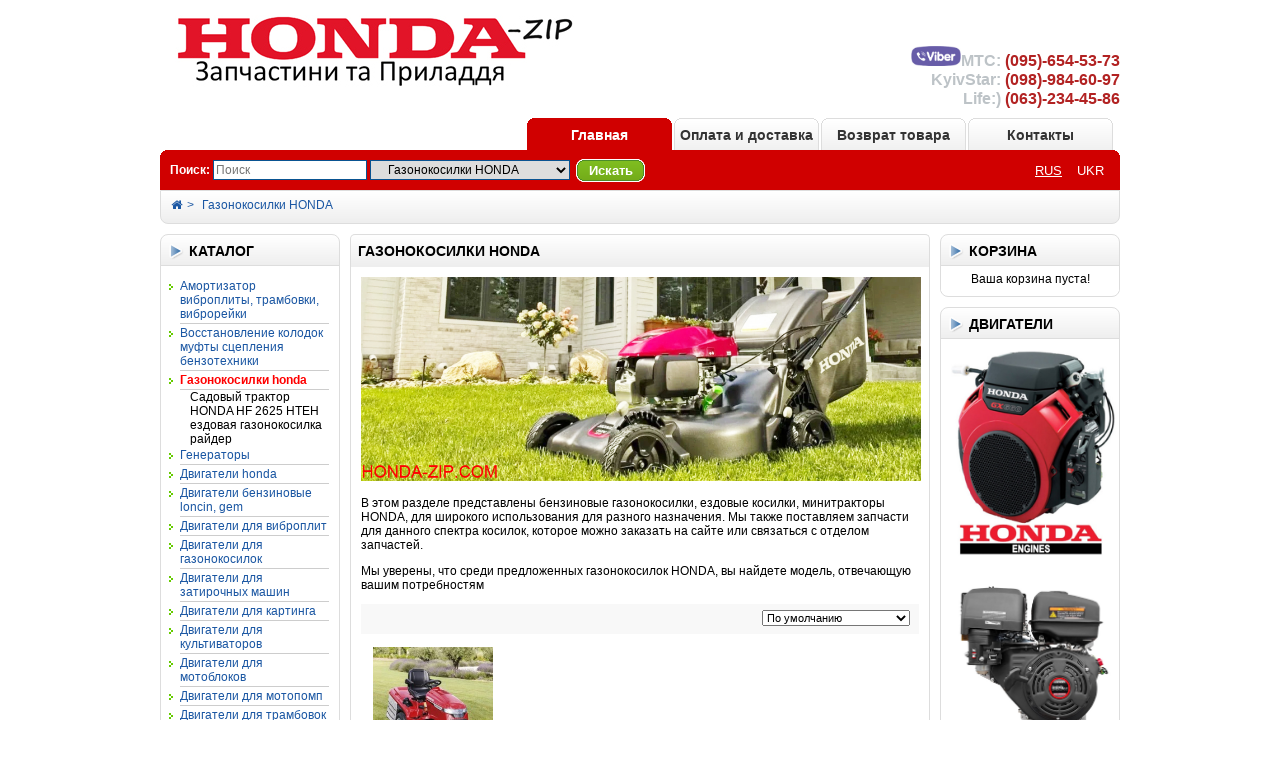

--- FILE ---
content_type: text/html; charset=utf-8
request_url: https://honda-zip.com/index.php?route=product/category&path=204
body_size: 7642
content:
<!DOCTYPE html>
<!--[if IE]><![endif]-->
<!--[if IE 8 ]><html dir="ltr" lang="ru" class="ie8"><![endif]-->
<!--[if IE 9 ]><html dir="ltr" lang="ru" class="ie9"><![endif]-->
<!--[if (gt IE 9)|!(IE)]><!-->
<html dir="ltr" lang="ru">
<!--<![endif]-->
<head>
<meta charset="UTF-8" />
<meta name="viewport" content="width=device-width, initial-scale=1">
<meta http-equiv="X-UA-Compatible" content="IE=edge">
<title>Газонокосилки HONDA</title>
<base href="https://honda-zip.com/" />
<meta name="description" content="Газонокосилки HONDA" />
<meta name="keywords" content="Газонокосилки HONDA" />


<script src="catalog/view/javascript/jquery/jquery-2.1.1.min.js" type="text/javascript"></script>
<script type="text/javascript" src="catalog/view/javascript/bootstrap/js/bootstrap.min.js"></script>
<script type="text/javascript" src="catalog/view/javascript/jquery/tab.js"></script>

<link rel="stylesheet" href="catalog/view/javascript/font-awesome/css/font-awesome.min.css" type="text/css" />
<link rel="stylesheet" href="catalog/view/theme/default/stylesheet/stylesheet.css" />
<link rel="stylesheet" href="catalog/view/theme/default/stylesheet/update.css" />
<link rel="stylesheet" href="catalog/view/theme/default/stylesheet/mobile.css" />

<script src="catalog/view/javascript/common.js" type="text/javascript"></script>
<link href="https://honda-zip.com/index.php?route=product/category&amp;path=204" rel="canonical" />
<link href="https://honda-zip.com/image/catalog/Logo/HondaZipLogo2.jpg" rel="icon" />
<!-- Global site tag (gtag.js) - Google Analytics -->
<script async src="https://www.googletagmanager.com/gtag/js?id=UA-73416940-1"></script>
<script>
 window.dataLayer = window.dataLayer || [];
 function gtag(){dataLayer.push(arguments);}
 gtag('js', new Date());

 gtag('config', 'UA-73416940-1');
</script>
</head>
<body>
<div id="container">
<div id="header">
  <div class="div1">

    
    <div class="header_phones">
            <h3><strong><span style="color:#d3d3d3"><img alt="" height="20" src="/image/catalog/Viber1.jpg" width="50" /></span><span style="color:#bdc3c7">MTС:</span> </strong><span style="color:#b22222">(095)-654-53-73</span><br />
<strong><span style="color:#bdc3c7">KyivStar:</span> </strong><span style="color:#b22222">(098)-984-60-97</span><br />
<span style="color:#bdc3c7"><strong>Life:) </strong></span><span style="color:#b22222">(063)-234-45-86</span></h3>



    </div>

    <div class="mm_button"><span></span><span></span><span></span></div>
    <div class="div2">
        <div id="logo"><a href="https://honda-zip.com/index.php?route=common/home"><img src="https://honda-zip.com/image/catalog/Logo/HZ_Logo_UA_400.jpg" title="Запчастини та Приладдя HONDA-Zip" alt="Запчастини та Приладдя HONDA-Zip" class="img-responsive" /></a></div>
    </div>


    <div class="div4">
        <a href="https://honda-zip.com/index.php?route=common/home" id="tab_home">Главная</a>
        
        <a id="tab_12" href="/index.php?route=information/information&information_id=12">Оплата и доставка</a>
        <a id="tab_14" href="/index.php?route=information/information&information_id=14">Возврат товара</a>

        <a id="tab_contact" href="https://honda-zip.com/index.php?route=information/contact">Контакты</a>      
    </div>

    <div class="div5">
      <div class="left"></div>
      <div class="right"></div>
      <div class="center">
          
        <div id="search">
          <div class="div8">Поиск:&nbsp;</div>
          <div class="div9">
              <input type="text" name="search" value="" id="filter_keyword"  placeholder="Поиск" />

            <select id="filter_category_id">
              <option value="0">Категории</option>
              
                                        <option value="277" >&nbsp;&nbsp;&nbsp;&nbsp;Амортизатор виброплиты, трамбовки, виброрейки</option>
                  
              
                                        <option value="227" >&nbsp;&nbsp;&nbsp;&nbsp;Восстановление колодок муфты сцепления бензотехники</option>
                  
              
                   ?>
                      <option value="204" selected="selected">&nbsp;&nbsp;&nbsp;&nbsp;Газонокосилки HONDA</option>
                  
              
                                        <option value="205" >&nbsp;&nbsp;&nbsp;&nbsp;Генераторы</option>
                  
              
                                        <option value="207" >&nbsp;&nbsp;&nbsp;&nbsp;Двигатели HONDA</option>
                  
              
                                        <option value="208" >&nbsp;&nbsp;&nbsp;&nbsp;Двигатели бензиновые LONCIN, GEM</option>
                  
              
                                        <option value="210" >&nbsp;&nbsp;&nbsp;&nbsp;Двигатели для виброплит</option>
                  
              
                                        <option value="254" >&nbsp;&nbsp;&nbsp;&nbsp;Двигатели для газонокосилок</option>
                  
              
                                        <option value="213" >&nbsp;&nbsp;&nbsp;&nbsp;Двигатели для затирочных машин</option>
                  
              
                                        <option value="268" >&nbsp;&nbsp;&nbsp;&nbsp;Двигатели для картинга</option>
                  
              
                                        <option value="253" >&nbsp;&nbsp;&nbsp;&nbsp;Двигатели для культиваторов</option>
                  
              
                                        <option value="211" >&nbsp;&nbsp;&nbsp;&nbsp;Двигатели для мотоблоков</option>
                  
              
                                        <option value="212" >&nbsp;&nbsp;&nbsp;&nbsp;Двигатели для мотопомп</option>
                  
              
                                        <option value="231" >&nbsp;&nbsp;&nbsp;&nbsp;Двигатели для трамбовок (виброног)</option>
                  
              
                                        <option value="232" >&nbsp;&nbsp;&nbsp;&nbsp;Двигатели с редуктором</option>
                  
              
                                        <option value="249" >&nbsp;&nbsp;&nbsp;&nbsp;Диски для затирочных машин</option>
                  
              
                                        <option value="285" >&nbsp;&nbsp;&nbsp;&nbsp;Запчасти для бензинового двигателя</option>
                  
              
                                        <option value="301" >&nbsp;&nbsp;&nbsp;&nbsp;&nbsp;&nbsp;&nbsp;&nbsp;Запчасти для двигателя HONDA G200</option>
                  
              
                                        <option value="297" >&nbsp;&nbsp;&nbsp;&nbsp;&nbsp;&nbsp;&nbsp;&nbsp;Запчасти для двигателя HONDA GC135, HONDA GC160, HONDA GC190</option>
                  
              
                                        <option value="298" >&nbsp;&nbsp;&nbsp;&nbsp;&nbsp;&nbsp;&nbsp;&nbsp;Запчасти для двигателя HONDA GCV135, HONDA GCV160, HONDA GCV170, HONDA GCV190</option>
                  
              
                                        <option value="234" >&nbsp;&nbsp;&nbsp;&nbsp;&nbsp;&nbsp;&nbsp;&nbsp;Запчасти для двигателя HONDA GX, GC, GXV, GCV, GSV</option>
                  
              
                                        <option value="299" >&nbsp;&nbsp;&nbsp;&nbsp;&nbsp;&nbsp;&nbsp;&nbsp;Запчасти для двигателя HONDA GX100, HONDA GX100RT, HONDA GXR120RT</option>
                  
              
                                        <option value="320" >&nbsp;&nbsp;&nbsp;&nbsp;&nbsp;&nbsp;&nbsp;&nbsp;Запчасти для двигателя HONDA GX120RT2 DKR, HONDA GX120UT2 SX4</option>
                  
              
                                        <option value="286" >&nbsp;&nbsp;&nbsp;&nbsp;&nbsp;&nbsp;&nbsp;&nbsp;Запчасти для двигателя HONDA GX160, HONDA GX200</option>
                  
              
                                        <option value="331" >&nbsp;&nbsp;&nbsp;&nbsp;&nbsp;&nbsp;&nbsp;&nbsp;Запчасти для двигателя HONDA GX240, HONDA GX270</option>
                  
              
                                        <option value="264" >&nbsp;&nbsp;&nbsp;&nbsp;&nbsp;&nbsp;&nbsp;&nbsp;Запчасти для двигателя HONDA GX25T, HONDA GX35T, HONDA GX50T</option>
                  
              
                                        <option value="289" >&nbsp;&nbsp;&nbsp;&nbsp;&nbsp;&nbsp;&nbsp;&nbsp;Запчасти для двигателя HONDA GX340, HONDA GX390</option>
                  
              
                                        <option value="313" >&nbsp;&nbsp;&nbsp;&nbsp;&nbsp;&nbsp;&nbsp;&nbsp;Запчасти для двигателя HONDA GX610, HONDA GX620, HONDA GX670</option>
                  
              
                                        <option value="296" >&nbsp;&nbsp;&nbsp;&nbsp;&nbsp;&nbsp;&nbsp;&nbsp;Запчасти для двигателя HONDA GX630, HONDA GX660, HONDA GX690</option>
                  
              
                                        <option value="300" >&nbsp;&nbsp;&nbsp;&nbsp;&nbsp;&nbsp;&nbsp;&nbsp;Запчасти для двигателя HONDA GXH50</option>
                  
              
                                        <option value="235" >&nbsp;&nbsp;&nbsp;&nbsp;&nbsp;&nbsp;&nbsp;&nbsp;Запчасти для двигателя HYUNDAI IC210</option>
                  
              
                                        <option value="288" >&nbsp;&nbsp;&nbsp;&nbsp;&nbsp;&nbsp;&nbsp;&nbsp;Запчасти для двигателя KOSHIN K180</option>
                  
              
                                        <option value="275" >&nbsp;&nbsp;&nbsp;&nbsp;&nbsp;&nbsp;&nbsp;&nbsp;Запчасти для двигателя Robin Subaru</option>
                  
              
                                        <option value="236" >&nbsp;&nbsp;&nbsp;&nbsp;&nbsp;&nbsp;&nbsp;&nbsp;Запчасти для двигателя SADKO GE-140V, GE-160V</option>
                  
              
                                        <option value="332" >&nbsp;&nbsp;&nbsp;&nbsp;&nbsp;&nbsp;&nbsp;&nbsp;Запчасти для двигателя Wacker Neuson WM80</option>
                  
              
                                        <option value="314" >&nbsp;&nbsp;&nbsp;&nbsp;Запчасти для бензиновых генераторов</option>
                  
              
                                        <option value="316" >&nbsp;&nbsp;&nbsp;&nbsp;&nbsp;&nbsp;&nbsp;&nbsp;Запчасти для бензинового генератора 5KW</option>
                  
              
                                        <option value="315" >&nbsp;&nbsp;&nbsp;&nbsp;&nbsp;&nbsp;&nbsp;&nbsp;Запчасти для бензиновых генераторов HONDA</option>
                  
              
                                        <option value="215" >&nbsp;&nbsp;&nbsp;&nbsp;Запчасти для бензотехники, двигателя</option>
                  
              
                                        <option value="270" >&nbsp;&nbsp;&nbsp;&nbsp;&nbsp;&nbsp;&nbsp;&nbsp;Запчасти для бензиновых и дизельных двигателей Weima</option>
                  
              
                                        <option value="233" >&nbsp;&nbsp;&nbsp;&nbsp;&nbsp;&nbsp;&nbsp;&nbsp;Запчасти для виброплит</option>
                  
              
                                        <option value="258" >&nbsp;&nbsp;&nbsp;&nbsp;&nbsp;&nbsp;&nbsp;&nbsp;Запчасти для генератора</option>
                  
              
                                        <option value="260" >&nbsp;&nbsp;&nbsp;&nbsp;&nbsp;&nbsp;&nbsp;&nbsp;Запчасти для двигателя YANMAR</option>
                  
              
                                        <option value="322" >&nbsp;&nbsp;&nbsp;&nbsp;Запчасти для виброплиты</option>
                  
              
                                        <option value="274" >&nbsp;&nbsp;&nbsp;&nbsp;Запчасти для виброрейки</option>
                  
              
                                        <option value="252" >&nbsp;&nbsp;&nbsp;&nbsp;Запчасти для вибротрамбовки (виброноги)</option>
                  
              
                                        <option value="261" >&nbsp;&nbsp;&nbsp;&nbsp;Запчасти для газонокосилки HONDA</option>
                  
              
                                        <option value="319" >&nbsp;&nbsp;&nbsp;&nbsp;Запчасти для двигателя YANMAR</option>
                  
              
                                        <option value="336" >&nbsp;&nbsp;&nbsp;&nbsp;Запчасти для мотокосы HONDA</option>
                  
              
                                        <option value="290" >&nbsp;&nbsp;&nbsp;&nbsp;Запчасти для мотопомпы</option>
                  
              
                                        <option value="238" >&nbsp;&nbsp;&nbsp;&nbsp;&nbsp;&nbsp;&nbsp;&nbsp;Запчасти для мотопомпы</option>
                  
              
                                        <option value="245" >&nbsp;&nbsp;&nbsp;&nbsp;&nbsp;&nbsp;&nbsp;&nbsp;&nbsp;&nbsp;&nbsp;&nbsp;Выбор сальника для мотопомпы</option>
                  
              
                                        <option value="292" >&nbsp;&nbsp;&nbsp;&nbsp;&nbsp;&nbsp;&nbsp;&nbsp;Запчасти для мотопомпы BANJO</option>
                  
              
                                        <option value="312" >&nbsp;&nbsp;&nbsp;&nbsp;&nbsp;&nbsp;&nbsp;&nbsp;Запчасти для мотопомпы DaiShin SCH-4070HX</option>
                  
              
                                        <option value="334" >&nbsp;&nbsp;&nbsp;&nbsp;&nbsp;&nbsp;&nbsp;&nbsp;Запчасти для мотопомпы DAISHIN SST-50HX, DAISHIN SST-80HX</option>
                  
              
                                        <option value="321" >&nbsp;&nbsp;&nbsp;&nbsp;&nbsp;&nbsp;&nbsp;&nbsp;Запчасти для мотопомпы FORTE FPTW30</option>
                  
              
                                        <option value="335" >&nbsp;&nbsp;&nbsp;&nbsp;&nbsp;&nbsp;&nbsp;&nbsp;Запчасти для мотопомпы HONDA WB20XT, HONDA WB30XT</option>
                  
              
                                        <option value="302" >&nbsp;&nbsp;&nbsp;&nbsp;&nbsp;&nbsp;&nbsp;&nbsp;Запчасти для мотопомпы HONDA WMP20 X</option>
                  
              
                                        <option value="323" >&nbsp;&nbsp;&nbsp;&nbsp;&nbsp;&nbsp;&nbsp;&nbsp;Запчасти для мотопомпы HONDA WT20XK, WT30XK</option>
                  
              
                                        <option value="310" >&nbsp;&nbsp;&nbsp;&nbsp;&nbsp;&nbsp;&nbsp;&nbsp;Запчасти для мотопомпы HONDA WT40XK3</option>
                  
              
                                        <option value="293" >&nbsp;&nbsp;&nbsp;&nbsp;&nbsp;&nbsp;&nbsp;&nbsp;Запчасти для мотопомпы HYPRO</option>
                  
              
                                        <option value="303" >&nbsp;&nbsp;&nbsp;&nbsp;&nbsp;&nbsp;&nbsp;&nbsp;Запчасти для мотопомпы HYUNDAI HY 83</option>
                  
              
                                        <option value="291" >&nbsp;&nbsp;&nbsp;&nbsp;&nbsp;&nbsp;&nbsp;&nbsp;Запчасти для мотопомпы HYUNDAI HYT 83</option>
                  
              
                                        <option value="305" >&nbsp;&nbsp;&nbsp;&nbsp;&nbsp;&nbsp;&nbsp;&nbsp;Запчасти для мотопомпы Iron Angel WPG 80S</option>
                  
              
                                        <option value="308" >&nbsp;&nbsp;&nbsp;&nbsp;&nbsp;&nbsp;&nbsp;&nbsp;Запчасти для мотопомпы Iron Angel WPGD 90</option>
                  
              
                                        <option value="333" >&nbsp;&nbsp;&nbsp;&nbsp;&nbsp;&nbsp;&nbsp;&nbsp;Запчасти для мотопомпы KARCHER WWP 45</option>
                  
              
                                        <option value="304" >&nbsp;&nbsp;&nbsp;&nbsp;&nbsp;&nbsp;&nbsp;&nbsp;Запчасти для мотопомпы Könner &amp; Söhnen KS 80</option>
                  
              
                                        <option value="307" >&nbsp;&nbsp;&nbsp;&nbsp;&nbsp;&nbsp;&nbsp;&nbsp;Запчасти для мотопомпы Könner &amp; Söhnen KS 80 TW</option>
                  
              
                                        <option value="309" >&nbsp;&nbsp;&nbsp;&nbsp;&nbsp;&nbsp;&nbsp;&nbsp;Запчасти для мотопомпы KOSHIN KTH-100X</option>
                  
              
                                        <option value="311" >&nbsp;&nbsp;&nbsp;&nbsp;&nbsp;&nbsp;&nbsp;&nbsp;Запчасти для мотопомпы KOSHIN PGH-50</option>
                  
              
                                        <option value="330" >&nbsp;&nbsp;&nbsp;&nbsp;&nbsp;&nbsp;&nbsp;&nbsp;Запчасти для мотопомпы KOSHIN SEV-80X</option>
                  
              
                                        <option value="325" >&nbsp;&nbsp;&nbsp;&nbsp;&nbsp;&nbsp;&nbsp;&nbsp;Запчасти для мотопомпы PACER</option>
                  
              
                                        <option value="306" >&nbsp;&nbsp;&nbsp;&nbsp;&nbsp;&nbsp;&nbsp;&nbsp;Запчасти для мотопомпы Stark WP 80</option>
                  
              
                                        <option value="294" >&nbsp;&nbsp;&nbsp;&nbsp;&nbsp;&nbsp;&nbsp;&nbsp;Запчасти для мотопомпы высоконапорной HYUNDAI HYH 50</option>
                  
              
                                        <option value="329" >&nbsp;&nbsp;&nbsp;&nbsp;&nbsp;&nbsp;&nbsp;&nbsp;Запчасти для мотопомпы с патрубком 100мм</option>
                  
              
                                        <option value="327" >&nbsp;&nbsp;&nbsp;&nbsp;&nbsp;&nbsp;&nbsp;&nbsp;Запчасти для мотопомпы с патрубком 50мм</option>
                  
              
                                        <option value="328" >&nbsp;&nbsp;&nbsp;&nbsp;&nbsp;&nbsp;&nbsp;&nbsp;Запчасти для мотопомпы с патрубком 80мм</option>
                  
              
                                        <option value="201" >&nbsp;&nbsp;&nbsp;&nbsp;Запчасти для мотопомпы BANJO</option>
                  
              
                                        <option value="203" >&nbsp;&nbsp;&nbsp;&nbsp;Запчасти для мотопомпы HYPRO</option>
                  
              
                                        <option value="326" >&nbsp;&nbsp;&nbsp;&nbsp;Запчасти для мотопомпы PACER</option>
                  
              
                                        <option value="278" >&nbsp;&nbsp;&nbsp;&nbsp;Запчасти монтажного пистолета ПЦ-84</option>
                  
              
                                        <option value="217" >&nbsp;&nbsp;&nbsp;&nbsp;Комбисистема HONDA UMC 435</option>
                  
              
                                        <option value="318" >&nbsp;&nbsp;&nbsp;&nbsp;Крыльчатки для мотопомпы</option>
                  
              
                                        <option value="220" >&nbsp;&nbsp;&nbsp;&nbsp;Лопасти для затирочных машин</option>
                  
              
                                        <option value="247" >&nbsp;&nbsp;&nbsp;&nbsp;Мотокосы HONDA</option>
                  
              
                                        <option value="317" >&nbsp;&nbsp;&nbsp;&nbsp;Мотокультиваторы HONDA</option>
                  
              
                                        <option value="224" >&nbsp;&nbsp;&nbsp;&nbsp;Мотопомпы</option>
                  
              
                                        <option value="246" >&nbsp;&nbsp;&nbsp;&nbsp;Мотопомпы HONDA</option>
                  
              
                                        <option value="324" >&nbsp;&nbsp;&nbsp;&nbsp;Мотопомпы PACER для перекачки КАС</option>
                  
              
                                        <option value="262" >&nbsp;&nbsp;&nbsp;&nbsp;Моторное масло 10W-40</option>
                  
              
                                        <option value="209" >&nbsp;&nbsp;&nbsp;&nbsp;Муфты сцепления для вибротехники</option>
                  
              
                                        <option value="287" >&nbsp;&nbsp;&nbsp;&nbsp;Редуктор понижающий для двигателя HONDA GX</option>
                  
              
                                        <option value="279" >&nbsp;&nbsp;&nbsp;&nbsp;Редуктор понижающий для двигателя HONDA GX120, GX160, GX270</option>
                  
              
                                        <option value="226" >&nbsp;&nbsp;&nbsp;&nbsp;Ремни</option>
                  
              
                                        <option value="271" >&nbsp;&nbsp;&nbsp;&nbsp;Сальники для мотопомпы</option>
                  
              
                                        <option value="276" >&nbsp;&nbsp;&nbsp;&nbsp;Стартер ручной двигателя</option>
                  
              
                                        <option value="284" >&nbsp;&nbsp;&nbsp;&nbsp;Статьи</option>
                  
              
                                        <option value="282" >&nbsp;&nbsp;&nbsp;&nbsp;Уплотнения для мотопомп</option>
                  
              
                                        <option value="255" >&nbsp;&nbsp;&nbsp;&nbsp;Шланги и рукава для мотопомпы</option>
                  
                          </select>


          </div>
          <div class="div10">&nbsp;&nbsp;<button class="button" style="border: 0; cursor: pointer;"><span><b>Искать</b></span></button> 

          </div>
        </div>




          <div class="pull-right">
  <form action="https://honda-zip.com/index.php?route=common/language/language" method="post" enctype="multipart/form-data" id="form-language">
    <div class="language_bar">
      
    <!--
      <button class="dropdown-toggle">
             
      <img src="catalog/language/ru-ru/ru-ru.png" alt="RUS" title="RUS">
      <span class="hidden-xs hidden-sm hidden-md">Язык</span>&nbsp;<i class="fa fa-caret-down"></i></button>
                            -->

      <ul class="dropdown-menu">
                <li>
           
              <button class="language-select active" type="button" name="ru-ru">RUS</button>
                  </li>
                <li>
                        <button class="language-select" type="button" name="uk-ua">UKR</button>
                  </li>
              </ul>
    </div>
    <input type="hidden" name="code" value="" />
    <input type="hidden" name="redirect" value="https://honda-zip.com/index.php?route=product/category&amp;path=204" />
  </form>
</div>



      <div class="div7">
        <!--
        <?php if ($currencies) { ?>
        <form action="<?php echo str_replace('&', '&amp;', $action); ?>" method="post" enctype="multipart/form-data" id="currency_form">
          <div class="switcher">
            <?php foreach ($currencies as $currency) { ?>
            <?php if ($currency['code'] == $currency_code) { ?>
            <div class="selected"><a><?php echo $currency['title']; ?></a></div>
            <?php } ?>
            <?php } ?>
            <div class="option">
              <?php foreach ($currencies as $currency) { ?>
              <a onclick="$('input[name=\'currency_code\']').attr('value', '<?php echo $currency['code']; ?>'); $('#currency_form').submit();"><?php echo $currency['title']; ?></a>
              <?php } ?>
            </div>
          </div>
          <div style="display: inline;">
            <input type="hidden" name="currency_code" value="" />
            <input type="hidden" name="redirect" value="<?php echo $redirect; ?>" />
          </div>
        </form>
        <?php } ?>
        -->

      </div>


      </div>

    </div>
  </div>
</div>


<div id="breadcrumb">
    <a href="https://honda-zip.com/index.php?route=common/home"><i class="fa fa-home"></i></a>
    <a href="https://honda-zip.com/index.php?route=product/category&amp;path=204">Газонокосилки HONDA</a>
  </div>

<div id="column_left">
    <div class="box">
  <div class="top"><img src="catalog/view/theme/default/image/category.png" alt="" /><a class="catalog_link" href="/">КАТАЛОГ</a></div>
  <div id="category" class="middle catalog">

      <ul>
         

                                    <li><a href="https://honda-zip.com/index.php?route=product/category&amp;path=277">Амортизатор виброплиты, трамбовки, виброрейки</a></li>
                


         

                                    <li><a href="https://honda-zip.com/index.php?route=product/category&amp;path=227">Восстановление колодок муфты сцепления бензотехники</a></li>
                


         

                 
                    <li><a href="https://honda-zip.com/index.php?route=product/category&amp;path=204"><b class="active_category">Газонокосилки HONDA</b></a></li>

                                                                                                        <a class="category_product" href="/index.php?route=product/product&path=204&product_id=3309">Садовый трактор HONDA HF 2625 HTEH ездовая газонокосилка райдер</a><br />
                                                                        

                                    


         

                                    <li><a href="https://honda-zip.com/index.php?route=product/category&amp;path=205">Генераторы</a></li>
                


         

                                    <li><a href="https://honda-zip.com/index.php?route=product/category&amp;path=207">Двигатели HONDA</a></li>
                


         

                                    <li><a href="https://honda-zip.com/index.php?route=product/category&amp;path=208">Двигатели бензиновые LONCIN, GEM</a></li>
                


         

                                    <li><a href="https://honda-zip.com/index.php?route=product/category&amp;path=210">Двигатели для виброплит</a></li>
                


         

                                    <li><a href="https://honda-zip.com/index.php?route=product/category&amp;path=254">Двигатели для газонокосилок</a></li>
                


         

                                    <li><a href="https://honda-zip.com/index.php?route=product/category&amp;path=213">Двигатели для затирочных машин</a></li>
                


         

                                    <li><a href="https://honda-zip.com/index.php?route=product/category&amp;path=268">Двигатели для картинга</a></li>
                


         

                                    <li><a href="https://honda-zip.com/index.php?route=product/category&amp;path=253">Двигатели для культиваторов</a></li>
                


         

                                    <li><a href="https://honda-zip.com/index.php?route=product/category&amp;path=211">Двигатели для мотоблоков</a></li>
                


         

                                    <li><a href="https://honda-zip.com/index.php?route=product/category&amp;path=212">Двигатели для мотопомп</a></li>
                


         

                                    <li><a href="https://honda-zip.com/index.php?route=product/category&amp;path=231">Двигатели для трамбовок (виброног)</a></li>
                


         

                                    <li><a href="https://honda-zip.com/index.php?route=product/category&amp;path=232">Двигатели с редуктором</a></li>
                


         

                                    <li><a href="https://honda-zip.com/index.php?route=product/category&amp;path=249">Диски для затирочных машин</a></li>
                


         

                                    <li><a href="https://honda-zip.com/index.php?route=product/category&amp;path=285">Запчасти для бензинового двигателя</a></li>
                


         

                                    <li><a href="https://honda-zip.com/index.php?route=product/category&amp;path=314">Запчасти для бензиновых генераторов</a></li>
                


         

                                    <li><a href="https://honda-zip.com/index.php?route=product/category&amp;path=215">Запчасти для бензотехники, двигателя</a></li>
                


         

                                    <li><a href="https://honda-zip.com/index.php?route=product/category&amp;path=322">Запчасти для виброплиты</a></li>
                


         

                                    <li><a href="https://honda-zip.com/index.php?route=product/category&amp;path=274">Запчасти для виброрейки</a></li>
                


         

                                    <li><a href="https://honda-zip.com/index.php?route=product/category&amp;path=252">Запчасти для вибротрамбовки (виброноги)</a></li>
                


         

                                    <li><a href="https://honda-zip.com/index.php?route=product/category&amp;path=261">Запчасти для газонокосилки HONDA</a></li>
                


         

                                    <li><a href="https://honda-zip.com/index.php?route=product/category&amp;path=319">Запчасти для двигателя YANMAR</a></li>
                


         

                                    <li><a href="https://honda-zip.com/index.php?route=product/category&amp;path=336">Запчасти для мотокосы HONDA</a></li>
                


         

                                    <li><a href="https://honda-zip.com/index.php?route=product/category&amp;path=290">Запчасти для мотопомпы</a></li>
                


         

                                    <li><a href="https://honda-zip.com/index.php?route=product/category&amp;path=201">Запчасти для мотопомпы BANJO</a></li>
                


         

                                    <li><a href="https://honda-zip.com/index.php?route=product/category&amp;path=203">Запчасти для мотопомпы HYPRO</a></li>
                


         

                                    <li><a href="https://honda-zip.com/index.php?route=product/category&amp;path=326">Запчасти для мотопомпы PACER</a></li>
                


         

                                    <li><a href="https://honda-zip.com/index.php?route=product/category&amp;path=278">Запчасти монтажного пистолета ПЦ-84</a></li>
                


         

                                    <li><a href="https://honda-zip.com/index.php?route=product/category&amp;path=217">Комбисистема HONDA UMC 435</a></li>
                


         

                                    <li><a href="https://honda-zip.com/index.php?route=product/category&amp;path=318">Крыльчатки для мотопомпы</a></li>
                


         

                                    <li><a href="https://honda-zip.com/index.php?route=product/category&amp;path=220">Лопасти для затирочных машин</a></li>
                


         

                                    <li><a href="https://honda-zip.com/index.php?route=product/category&amp;path=247">Мотокосы HONDA</a></li>
                


         

                                    <li><a href="https://honda-zip.com/index.php?route=product/category&amp;path=317">Мотокультиваторы HONDA</a></li>
                


         

                                    <li><a href="https://honda-zip.com/index.php?route=product/category&amp;path=224">Мотопомпы</a></li>
                


         

                                    <li><a href="https://honda-zip.com/index.php?route=product/category&amp;path=246">Мотопомпы HONDA</a></li>
                


         

                                    <li><a href="https://honda-zip.com/index.php?route=product/category&amp;path=324">Мотопомпы PACER для перекачки КАС</a></li>
                


         

                                    <li><a href="https://honda-zip.com/index.php?route=product/category&amp;path=262">Моторное масло 10W-40</a></li>
                


         

                                    <li><a href="https://honda-zip.com/index.php?route=product/category&amp;path=209">Муфты сцепления для вибротехники</a></li>
                


         

                                    <li><a href="https://honda-zip.com/index.php?route=product/category&amp;path=287">Редуктор понижающий для двигателя HONDA GX</a></li>
                


         

                                    <li><a href="https://honda-zip.com/index.php?route=product/category&amp;path=279">Редуктор понижающий для двигателя HONDA GX120, GX160, GX270</a></li>
                


         

                                    <li><a href="https://honda-zip.com/index.php?route=product/category&amp;path=226">Ремни</a></li>
                


         

                                    <li><a href="https://honda-zip.com/index.php?route=product/category&amp;path=271">Сальники для мотопомпы</a></li>
                


         

                                    <li><a href="https://honda-zip.com/index.php?route=product/category&amp;path=276">Стартер ручной двигателя</a></li>
                


         

                                    <li><a href="https://honda-zip.com/index.php?route=product/category&amp;path=282">Уплотнения для мотопомп</a></li>
                


         

                                    <li><a href="https://honda-zip.com/index.php?route=product/category&amp;path=255">Шланги и рукава для мотопомпы</a></li>
                


               </ul>

  </div>
  <div class="bottom">&nbsp;</div>
</div>

    
<div class="box">
  <div class="top"><img src="catalog/view/theme/default/image/category.png" alt="" />Почитать</div>
  <div id="category" class="middle catalog">

      <ul>
                                             <li><a href="https://honda-zip.com/index.php?route=product/category&amp;path=284">Статьи</a></li>
                               </ul>

  </div>
  <div class="bottom">&nbsp;</div>
</div>

    <div class="box">
  <div class="top"><img src="catalog/view/theme/default/image/information.png" alt="" />Информация</div>
  <div id="information" class="middle">
    <ul>
            <li><a href="https://honda-zip.com/index.php?route=information/information&amp;information_id=4">О компании</a></li>
            <li><a href="https://honda-zip.com/index.php?route=information/information&amp;information_id=12">Оплата и доставка</a></li>
            <li><a href="https://honda-zip.com/index.php?route=information/information&amp;information_id=14">Возврат товара</a></li>
            <li><a href="https://honda-zip.com/index.php?route=information/contact">Связаться с нами</a></li>
      <li><a href="https://honda-zip.com/index.php?route=information/sitemap">Карта сайта</a></li>
    </ul>
  </div>
  <div class="bottom">&nbsp;</div>
</div>

  </div>
<div id="column_right">
  <div id="cart">
      <div id="module_cart" class="box">
  <div class="top"><img src="catalog/view/theme/default/image/basket.png" alt="" />Корзина</div>
  <div class="middle">
    

        <div style="text-align: center;">Ваша корзина пуста!</div>
      </div>
  <div class="bottom">&nbsp;</div>
</div>


  </div>
        <div class="box">
      <div class="top">
        <img src="catalog/view/theme/default/image/brands.png" alt="" />Двигатели
      </div>
      <div class="middle" style="text-align: left;"> 
        <p style="text-align:center"><a href="https://honda-zip.com/index.php?route=product/category&amp;path=207"><img alt="" height="206" src="/image/catalog/Tovar/DvigatelGX/Honda Engine1.jpg" width="165" /></a></p>

<p style="text-align:center">&nbsp;<a href="https://honda-zip.com/index.php?route=product/category&amp;path=208"><img alt="" height="165" src="https://honda-zip.com/image/catalog/Tovar/DvigatelGVS/LONCIN_.jpg" width="165" /></a></p>

<p style="text-align:center"><a href="https://honda-zip.com/index.php?route=product/category&amp;path=208"><img alt="" height="201" src="/image/catalog/Tovar/DvigatelGVS/EngeenGVS2.jpg" width="165" /></a></p>

<p style="text-align:center"><a href="https://honda-zip.com/index.php?route=product/category&amp;path=326"><img alt="" height="165" src="https://honda-zip.com/image/catalog/Tovar/Zap-PACER/P-58-0714-12-2.jpg" width="165" /></a></p>

      </div>
      <div class="bottom">&nbsp;</div>
    </div>

        <div class="box">
      <div class="top">
        <img src="catalog/view/theme/default/image/brands.png" alt="" />Масло 10W-40
      </div>
      <div class="middle" style="text-align: left;"> 
        <p style="text-align:center"><a href="https://honda-zip.com/index.php?route=product/category&amp;path=262"><img alt="" height="195" src="/image/catalog/Tovar/MatsuOil/MatsuOil Engine 10W-40.jpg" width="160" /></a></p>

<p style="text-align:center"><a href="https://honda-zip.com/index.php?route=product/category&amp;path=262"><img alt="" height="411" src="https://honda-zip.com/image/catalog/Tovar/MatsuOil/Engine_10W-40_4711628320-2.jpg" width="165" /></a></p>

      </div>
      <div class="bottom">&nbsp;</div>
    </div>

  </div>

<div id="content">
  <div class="top">
    <div class="left"></div>
    <div class="right"></div>
    <div class="center">
      <h1>Газонокосилки HONDA</h1>
    </div>
  </div>
  <div class="middle">
        <div><p><img alt="" height="204" src="https://honda-zip.com/image/catalog/Tovar/Kosilki_Honda/Lawn_Mowers.jpg" width="560" /></p>

<p>В этом разделе представлены бензиновые газонокосилки, ездовые косилки, минитракторы HONDA, для широкого использования для разного назначения. Мы также поставляем запчасти для данного спектра косилок, которое можно заказать на сайте или связаться с отделом запчастей.&nbsp;</p>

<p>Мы уверены, что среди предложенных газонокосилок HONDA, вы найдете модель, отвечающую вашим потребностям</p>
</div>
    

    
            
      

    

    

        <div class="sort">
      <div class="div1">
        <select name="sort" id="input-sort" class="form-control" onchange="location = this.value;">
                              <option value="https://honda-zip.com/index.php?route=product/category&amp;path=204&amp;sort=p.sort_order&amp;order=ASC" selected="selected">По умолчанию</option>
                                        <option value="https://honda-zip.com/index.php?route=product/category&amp;path=204&amp;sort=pd.name&amp;order=ASC">Название (А - Я)</option>
                                        <option value="https://honda-zip.com/index.php?route=product/category&amp;path=204&amp;sort=pd.name&amp;order=DESC">Название (Я - А)</option>
                                        <option value="https://honda-zip.com/index.php?route=product/category&amp;path=204&amp;sort=p.price&amp;order=ASC">Цена (низкая &gt; высокая)</option>
                                        <option value="https://honda-zip.com/index.php?route=product/category&amp;path=204&amp;sort=p.price&amp;order=DESC">Цена (высокая &gt; низкая)</option>
                                        <option value="https://honda-zip.com/index.php?route=product/category&amp;path=204&amp;sort=p.model&amp;order=ASC">Модель (А - Я)</option>
                                        <option value="https://honda-zip.com/index.php?route=product/category&amp;path=204&amp;sort=p.model&amp;order=DESC">Модель (Я - А)</option>
                            </select>

      </div>
      <div class="div2"></div>
    </div>
    

    <table class="list">
            <tr>
        
            <td width="25%" class="active">
                               <a href="https://honda-zip.com/index.php?route=product/product&amp;path=204&amp;product_id=3309"><img src="https://honda-zip.com/image/cache/catalog/Tovar/Kosilki_Honda/HF-2625-HTEH-11-228x228.jpg" title="Садовый трактор HONDA HF 2625 HTEH ездовая газонокосилка райдер" alt="Садовый трактор HONDA HF 2625 HTEH ездовая газонокосилка райдер" class="product_img" /></a><br />
                 <a href="https://honda-zip.com/index.php?route=product/product&amp;path=204&amp;product_id=3309">Садовый трактор HONDA HF 2625 HTEH ездовая газонокосилка райдер</a><br />
                 <span style="color: #999; font-size: 11px;">HF-2625-HTEH</span><br />
                                                   <span style="color: #900; font-weight: bold; text-decoration: line-through;">337,000 грн.</span> <span style="color: #F00;">335,000 грн.</span>
                                  <button class="add_to_cart btn btn-primary btn-lg" onclick="cart.add('3309', '1');" >В корзину</button>
                                  <br />
                                           </td>

              </tr>
          </table>
    
    <div class="pagination"> <div class="results">Показано с 1 по 1 из 1 (всего 1 страниц)</div></div>

    
  </div>
  <div class="bottom">
    <div class="left"></div>
    <div class="right"></div>
    <div class="center"></div>
  </div>
</div>
<div id="footer">
    <div class="div2">2013 - 2019 &copy; Компания HONDA-Zip. Все права защищены.</div>
</div>
</div>

</body></html>


<script type="text/javascript"><!--
$('#button-search').bind('click', function() {
    url = 'index.php?route=product/search';

    var search = $('#content input[name=\'search\']').prop('value');

    if (search) {
        url += '&search=' + encodeURIComponent(search);
    }

    var category_id = $('#content select[name=\'category_id\']').prop('value');

    if (category_id > 0) {
        url += '&category_id=' + encodeURIComponent(category_id);
    }

    var sub_category = $('#content input[name=\'sub_category\']:checked').prop('value');

    if (sub_category) {
        url += '&sub_category=true';
    }

    var filter_description = $('#content input[name=\'description\']:checked').prop('value');

    if (filter_description) {
        url += '&description=true';
    }

    location = url;
});

$('#content input[name=\'search\']').bind('keydown', function(e) {
    if (e.keyCode == 13) {
        $('#button-search').trigger('click');
    }
});

$('select[name=\'category_id\']').on('change', function() {
    if (this.value == '0') {
        $('input[name=\'sub_category\']').prop('disabled', true);
    } else {
        $('input[name=\'sub_category\']').prop('disabled', false);
    }
});

$('select[name=\'category_id\']').trigger('change');
--></script>


--- FILE ---
content_type: text/css
request_url: https://honda-zip.com/catalog/view/theme/default/stylesheet/stylesheet.css
body_size: 4142
content:
html {
    overflow: -moz-scrollbars-vertical;
    margin: 0;
    padding: 0;
}
* {
    font-family: Arial, Helvetica, sans-serif;
}
body {
    margin: 0px;
    padding: 0px;
    text-align: center;
}
body, td, th, input, textarea, select, a {
    font-size: 12px;
}
form {
    padding: 0;
    margin: 0;
    display: inline;
}
input, textarea, select {
    margin: 3px 0px;
}
a, a:visited {
    color: #1B57A3;
    text-decoration: none;
    cursor: pointer;
}
a:hover {
    text-decoration: underline;
}
a img {
    border: none;
}
p {
    margin-top: 0px;
}

.information_links
    {
    display: block;
    padding-bottom: 5px;
    }

.active_category
    {
    color: #ff0000;
    }

#header .div1 {
    position: relative;
    height: 190px;
}
    .header_phones
        {
        position: absolute;
        right: 0;
        top: 30px;
        font: bold 14px Tahoma;
        text-align: right;
        }



.language_bar
    {
    
    }
    .language_bar .dropdown-menu
        {
        display: block;
        list-style: none;
        padding: 5px;
        margin: 0;
        }
        .language_bar .dropdown-menu li
            {
            display: inline-block;
            }
            .language_bar .dropdown-menu button
                {
                width: 100%;
                text-align: left;
                border: 0;
                background: 0;
                cursor: pointer;
                color: #fff;
                }
                .language_bar .dropdown-menu button.active
                    {
                    text-decoration: underline;
                    }


.shipping_method_table
    {
    margin: 10px 5px;
    width: 100%;
    border-collapse: collapse;
    border-spacing: 0;
    }
    .shipping_method_table td
        {
        padding: 3px;
        }
    .shipping_method_table label
        {
        cursor: pointer;
        }



.payment_method_wrap
    {
    display: flex;
    justify-content: space-between;
    align-items: center;
    }
    .payment_method_wrap .item
        {
        padding: 10px 0;
        width: 33%;
        }
    .payment_method_wrap .item label 
        {
        display: flex;
        justify-content: center;
        align-items: center;
        align-content: flex-start;
        cursor: pointer;
        }
        .payment_method_wrap .item label span:first-child
            {
            margin-right: 5px;
            }

.category_product
    {
    display: inline-block;
    color: #000 !important;
    margin-left: 10px;
    }
    .category_product.active
        {
        border-bottom: 1px dotted red;
        color: #ff5050 !important;
        text-decoration: none;
        }


#header .div2 {
    float: left;
    padding-top: 15px;
    padding-left: 15px;
}
#header .div3 {
    float: right;
    padding-top: 7px;
    height: 38px;
}
#header .div3 a {
    margin-left: 15px;
    padding: 1px 0px 2px 20px;
    background-repeat: no-repeat;
    background-position: left center;
}
#header .div4 {
    clear: right;
    float: right;
    height: 32px;
    padding-right: 5px;
    position: absolute;
    right: 0;
    bottom: 40px;
}
#header .div4 a {
    float: left;
    margin-right: 2px;
    width: 145px;
    height: 18px;
    padding-top: 9px;
    padding-bottom: 9px;
    background: url('../image/tab_1.png') no-repeat;
    text-align: center;
    color: #333333;
    text-decoration: none;
    font-size: 14px;
    font-weight: bold;
    position: relative;
    z-index: 1;
    white-space: nowrap;
}
#header .div4 a.selected {
    background: url('../image/tab_2.png') no-repeat;
    color: #FFF;
    padding-bottom: 10px;
    z-index: 3;
}
#header .div5 {
    clear: both;
    position: absolute;
    width: 100%;
    bottom: 0;
}
#header .div5 .left {
    background: url('../image/header_1_left.png') no-repeat;
    width: 5px;
    height: 40px;
    float: left;
}
#header .div5 .right {
    background: url('../image/header_1_right.png') no-repeat;
    width: 5px;
    height: 40px;
    float: right;
}
#header .div5 .center {
    background: url('../image/header_1_center.png') repeat-x;
    height: 40px;
    margin-left: 5px;
    margin-right: 5px;
}


#content_search #category_id,  #filter_category_id
    {
    width: 200px;
    }

#header .div6 {
    clear: both;
    margin-bottom: 10px;
}
#header .div6 .left {
    background: url('../image/header_2_left.png') no-repeat;
    width: 5px;
    height: 32px;
    float: left;
}
#header .div6 .right {
    background: url('../image/header_2_right.png') no-repeat;
    width: 5px;
    height: 32px;
    float: right;
}
#header .div6 .center {
    background: url('../image/header_2_center.png') repeat-x;
    height: 32px;
    margin-left: 5px;
    margin-right: 5px;
    padding-left: 5px;
    padding-right: 5px;
}
#header .div7 {
    float: right;
    margin-right: 5px;
}
#header .div8 {
    float: left; margin-top: 6px;
}
#header .div9 {
    float: left;
}
#header .div10 {
    float: left; 
    margin-top: 2px;    
}
#search {
    padding-top: 7px;
    padding-left: 5px;
    color: #FFF;
    font-weight: bold;
}
#search select {
    border: 1px solid #0A5391;
    padding: 1px;
}
#search a {
    color: #FFF;
}
#search input {
    border: 1px solid #0A5391;
    padding: 2px;
}
#breadcrumb {
    padding: 7px 10px 11px;
    min-height: 13px;
    margin-bottom: 10px;
    color: #000000;
    background: url('../image/header_2_center_no_border.png') repeat-x left bottom;
    border-radius: 0 0 8px 8px;
    border: 1px #ddd solid;
}

#breadcrumb a:not(:last-child):after {
 content: '>';
 display: inline-block;
 padding: 0 5px;
}

.switcher {
    float: right;   
    margin-top: 3px;
    margin-left: 10px;
}
.switcher a {
    text-decoration: none;
    display: block;
}
.switcher .selected {
    background: #FFFFFF url('../image/switcher.png') repeat-x;
}
.switcher .selected a {
    border: 1px solid #CCCCCC;
    background: url('../image/arrow_down.png') 116px center no-repeat;
    color: #666666;
    padding: 2px 5px 2px 5px;
    width: 121px;
}
.switcher .selected a:hover {
    background: #F0F0F0 url('../image/arrow_down.png') 116px center no-repeat;
}
.switcher .option { 
    position: absolute;
    z-index: 3;
    border-left: 1px solid #CCCCCC;
    border-right: 1px solid #CCCCCC;
    border-bottom: 1px solid #CCCCCC;
    background-color: #EEEEEE;
    display: none;
    width: 131px;
}
.switcher .option a {
    color: #000;
    padding: 3px 5px 3px 5px;
}
.switcher .option a:hover {
    background: #FFC;
}
.switcher img {
    position: relative;
    top: 1px;
}
#column_left {
    float: left;
    width: 180px;
    margin-right: 10px;
    clear: left;
}
#column_right {
    float: right;
    width: 180px;
    margin-left: 10px;
    clear: right;
}
#content {
    margin-left: 190px;
    margin-right: 190px;
    margin-bottom: 10px;
}
#content .top .left {
    background: url('../image/content_top_left.png') no-repeat;
    width: 5px;
    height: 32px;
    float: left;
}
#content .top .right {
    background: url('../image/content_top_right.png') no-repeat;
    width: 5px;
    height: 32px;
    float: right;
}
#content .top .center {
    background: url('../image/content_top_center.png') repeat-x;
    margin-left: 5px;
    margin-right: 5px;
}
#content .top h1, .heading {
    padding: 8px 0px 8px 7px;
}
#content h1, .heading {
    color: #000000;
    font-size: 14px;
    font-family: Arial, Helvetica, sans-serif;
    font-weight: bold;
    text-transform: uppercase;
    margin: 0px;
}
#content .middle {
    border-left: 1px solid #DDDDDD;
    border-right: 1px solid #DDDDDD;
    background: #FFFFFF;
    padding: 10px 10px 1px 10px;
    min-height: 30px;
}
#content .bottom .left {
    background: url('../image/content_bottom_left.png') no-repeat;
    width: 5px;
    height: 5px;
    float: left;
}
#content .bottom .right {
    background: url('../image/content_bottom_right.png') no-repeat;
    width: 5px;
    height: 5px;
    float: right;
}
#content .bottom .center {
    background: url('../image/content_bottom_center.png') repeat-x;
    height: 5px;
    margin: 0 5px 10px 5px;
}
.box {
    margin-bottom: 10px;

    border: 1px #ddd solid;
    border-radius: 8px;

    background: url('../image/box_top.png') repeat-x;
    background-position: center -1px;
    background-size: 120% 32px;
}
.box .top {
    padding: 8px 0px 8px 7px;
    color: #000000;
    font-size: 14px;
    font-family: Arial, Helvetica, sans-serif;
    font-weight: bold;
    text-transform: uppercase;
}
.box .top img {
    float: left;
    margin-right: 5px;
}
.box .middle {
    border: 0 !important;
    background: #FFFFFF;
    padding: 10px;
}


.box .bottom {
    height: 5px;
}
.success {
    padding: 5px 0px;
    margin-bottom: 10px;
    background: #E4F1C9;
    border: 1px solid #A5BD71;
    font-size: 11px;
    font-family: Verdana, Geneva, sans-serif;
    text-align: center;
}
.warning {
    padding: 5px 0px;
    margin-bottom: 10px;
    background: #FFDFE0;
    border: 1px solid #FF9999;
    font-size: 11px;
    font-family: Verdana, Geneva, sans-serif;
    text-align: center;
}
.wait {
    padding: 5px 0px;
    margin-bottom: 10px;
    background: #FBFAEA;
    border: 1px solid #EFEBAA;
    font-size: 11px;
    font-family: Verdana, Geneva, sans-serif;
    text-align: center;
}
.required {
    color: #FF0000;
    font-weight: bold;
}
.error {
    color: #FF0000;
    display: block;
}
.help {
    cursor: pointer;
}
.tooltip {
    border: 1px solid #FDDA5C;
    background: #FBFF95;
    padding: 5px;
    font-size: 11px;
    width: 250px;
}
.clear { /* generic container (i.e. div) for floating buttons */
    overflow: hidden;
    width: 100%;
}
.button {
    padding-left: 8px;
    display: inline-block;
    margin-right: 5px;
    background: url('../image/button_left.png') top left no-repeat;
    text-decoration: none;
    color:#FFF;
    border: 0;
    cursor: pointer;
}
.button span {
    color: #FFF;
    display: block;
    padding: 4px 12px 5px 5px;
    background: url('../image/button_right.png') top right no-repeat;
    margin-top: -1px;
}


.button.gray {
    background: url('../image/button_left_gray.png') top left no-repeat;
    text-decoration: none;
    color:#327DE6;
}
.button.gray span {
    color: #327DE6;
    background: url('../image/button_right_gray.png') top right no-repeat;
}


.category_img,
.product_img
    {
    width: 120px;
    }


.buttons {
    background: #F8F8F8;
    border: 1px solid #DDDDDD;
    padding: 5px;
    margin-bottom: 10px;
}
.buttons input {
    padding: 0px;
    margin: 0px;
}
.buttons table {
    width: 100%;
    border-collapse: collapse;
}
.buttons table td {
    vertical-align: middle;
}
.content {
    background: #F7F7F7;
    border: 1px solid #DDDDDD;
    padding: 10px;
    margin-top: 3px;
    margin-bottom: 10px;
}
.list {
    margin-bottom: 10px;
    width: 100%;
}
.list td {
    text-align: center;
    vertical-align: top;
    padding-bottom: 10px;
}

.list td.passive 
    {
    }
    .list td.passive a
        {
        color: #ccc;
        }
    .list td.passive span
        {
        color: #ccc !important;
        }
    .list td.passive img, .list td.passive .button_add_small
        {
        opacity: 0.2;
        filter: grayscale(100%);
        -webkit-filter: grayscale(100%);
        }



.list h2 {
    margin-bottom: 0;

}

.sort {
    margin-bottom: 10px;
    background: #F8F8F8;
    height: 30px;
    width: 100%;
}
.sort .div1 {
    float: right;
    margin-left: 5px;
    padding-top: 6px;
    padding-right: 9px;
}
.sort .div2 {
    text-align: right;
    padding-top: 9px;
}
.sort select {
    font-size: 11px;
    margin: 0;
    padding: 0;
}
.pagination {
    display: inline-block;
    width: 100%;
    background: #F8F8F8;
    margin-bottom: 10px;
}
.pagination .links, .pagination .results {
    padding: 7px;
}
.pagination .links {
    float: left;
}
.pagination .links a {
    border: 1px solid #CCCCCC;
    padding: 4px 7px;
    text-decoration: none;
    color: #000000;
}
.pagination .links b {
    border: 1px solid #CCCCCC;
    padding: 4px 7px;
    text-decoration: none;
    color: #000000;
    background: #FFFFFF;
}
.pagination .results {
    float: right;
}
.tabs {
    width: 100%;
    height: 31px;
    margin-bottom: 0px;
}
.tabs a {
    float: left;
    display: block;
    padding: 6px 15px 7px 15px;
    margin-right: 2px;
    border-top: 1px solid #DDDDDD;
    border-bottom: 1px solid #DDDDDD;
    border-left: 1px solid #DDDDDD;
    border-right: 1px solid #DDDDDD;
    background: #FFFFFF url('../image/tab_3.png') repeat-x;
    color: #000000;
    font-weight: bold;
    font-size: 13px;
    text-decoration: none;
    z-index: 1;
    position: relative;
    top: 1px;
}
.tabs a.selected {
    background: #FFFFFF url('../image/tab_3.png') repeat-x;
    border-bottom: 0px;
    padding-bottom: 8px;
    z-index: 3;
}
.tab_page {
    border: 1px solid #DDDDDD;
    background: #FFFFFF;
    padding: 10px;
    display: block;
    z-index: 2;
    margin-bottom: 10px;
}
#footer {
    width: 100%;
    clear: both;
    padding-top: 5px;
    border-top: 1px solid #DDDDDD;
}
#footer .div1 {
    float: left;
    text-align: left;
}
#footer .div2 {
    float: right;
    text-align: right;
}
#category ul {
    margin-top: 0px;
    margin-bottom: 0px;
    margin-left: 8px;
    padding-left: 12px;
    list-style: url('../image/bullet_1.png');
}

.catalog > ul
    {
    margin-left: 0 !important;
    padding-left: 9px !important;
    }

.catalog > ul li {
    border-bottom: 1px #CDCDCD solid;
    padding: 2px 0;
}

.catalog > ul li a {
    text-transform: lowercase;
    display: block;
}
.catalog > ul li a:first-letter {
    text-transform: uppercase;
}



.catalog > ul li:last-child {
    border: 0 none;
}


#content_search select
    {
    width: 100%;
    }


#information ul {
    margin-top: 0px;
    margin-bottom: 0px;
    margin-left: 8px;
    padding-left: 12px;
    list-style: url('../image/bullet_2.png');
}
.cart {
    border-collapse: collapse;
    width: 100%;
    border: 1px solid #EEEEEE;
    margin-bottom: 10px;
}
.cart th {
    background: #EEEEEE;
    padding: 5px;
    font-weight: normal;
}
.cart td {
    padding: 5px;
}
.tags, .tags a {
    font-style: italic;
    font-size: x-small;
}
#module_cart .middle {
    padding: 5px;
}
.cart_module_total {
    padding: 0 3px 0 3px;
    font-size: 0.9em; 
    color: #222;
}
.cart_remove {
    margin-top: 3px;
    background: url('../image/list_remove_btn.gif') no-repeat left center transparent;
    padding-right:10px;
    cursor:pointer;
}
.cart_remove_loading {
    margin-top: 3px;
    background: url('../image/ajax_load.gif') no-repeat transparent;
    padding-right:10px;
}
.button_add_small, a.button_add_small:visited {
    margin-top: 3px;
    background: url('../image/button_add_small.png') no-repeat left center transparent;
    padding:5px;
    text-decoration: none;
    border: 0;
    cursor:pointer;
}
#content .middle .box {
    float: left;
    margin: 0 6px 10px 6px;
    min-height: 0px;
}
#content .middle .box .middle {
    width: 158px;
    min-height: 0px;
}

.shipping_method_head
    {
    font-size: 16px;
    }

.td_price
    {
    font: bold 18px Arial;
    color: #0000cd; 
    }

.stock_other { color: #DA8200 }   
.stock_not   { color: #ff0000 }   
.stock_yes   { color: #09B407 }   


.catalog_link
    {
    color: #000000;
    font-family: Arial,Helvetica,sans-serif;
    font-size: 14px;
    font-weight: bold;
    text-transform: uppercase;    
    }
    .catalog_link:hover
        {
        
        }

.category_downloads_wrap
    {
    margin: 10px 0;
    }
     .category_downloads
         {
         background: #EAEAEA;
         border: 1px #C6C6C6 solid;
         border-radius: 4px;
         padding: 5px 10px;
         margin: 10px 0;
         }




--- FILE ---
content_type: text/css
request_url: https://honda-zip.com/catalog/view/theme/default/stylesheet/update.css
body_size: 1093
content:
/* layout */
#container {
    width: 960px;
    margin-left: auto;
    margin-right: auto;
    text-align: left;
}


.text-right
    {
    text-align: right;
    }

.has-error input
    {
    border: 1px red solid;
    }
.text-danger
    {
    color: red;
    font-size: 10px;
    }


#header 
    {
    }

#tab_image ul.thumbnails
    {
    margin: 0;
    }
    #tab_image li
        {
        display: inline-block;
        }
        #tab_image li
            {
            padding: 5px;
            margin: 5px;
            border: 1px #ddd solid;
            }

        #tab_image li  img
            {
            width: 140px;
            }


.alert
    {
    padding: 8px 14px 8px 14px;
    border: 1px solid transparent;
    border-top-color: transparent;
    border-right-color: transparent;
    border-bottom-color: transparent;
    border-left-color: transparent;
    border-radius: 4px;
    margin-bottom: 10px;
    }
.alert-danger 
    {
    color: #a94442;
    background-color: #f2dede;
    border-color: #ebccd1;
    }
.alert-info {
    color: #31708f;
    background-color: #d9edf7;
    border-color: #bce8f1;
}
.alert-success {
    color: #3c763d;
    background-color: #dff0d8;
    border-color: #d6e9c6;
}
.close 
    {
    float: right;
    font-size: 18px;
    font-weight: 700;
    line-height: 1;
    color: #000;
    text-shadow: 0 1px 0 #fff;
    filter: alpha(opacity=20);
    opacity: .2;
    padding: 0;
    cursor: pointer;
    background: 0 0;
    border: 0;
    }






.buttons .pull-right
    {
    float: none;
    text-align: right;
    }
    .btn.btn-primary
        {
        border: 0;
        color: #fff;
        padding: 2px 11px;
        background: linear-gradient(to bottom, #7fbd20 0%,#73ac19 100%);
        border-radius: 8px;
        border: 1px #4c8c29 solid;
        margin-right: 6px;
        cursor: pointer;
        }
    .btn.btn-warning
        {
        border: 0;
        color: #fff;
        padding: 2px 11px;
        background: linear-gradient(to bottom, #ff7b28 0%,#cc0101 100%);
        border-radius: 8px;
        border: 1px red solid;
        margin-right: 6px;
        cursor: pointer;
        }
    .btn.btn-primary:hover
        {
        text-decoration: underline;
        }
.cart_buttons .btn
    { 
    display: block;
    margin: 5px 0;
    }


.final_product_list
    {
    background: #F7F7F7;
    border: 1px solid #DDDDDD;
    padding: 10px;
    }

.table-responsive table
    {
    width: 100%;
    }
    .table-bordered
        {
        border-collapse: collapse;
        border-spacing: 0;
        }

    .table-bordered thead td
        {
        font-weight: bold;
        }
    .table-bordered td
        {
        padding: 2px 5px;
        }

    .table-bordered tfoot tr:first-child td
        {
        padding-top: 20px;
        }

.pagination .links a.link_all
    {
    background: orange;
    border: 1px #000 solid;
    padding: 4px 10px;
    }
    .pagination .links a.link_all:hover
        {
        background: #ffd908;
        }


.list 
    {
    width: auto;
    }
    .list td
        {
        width: 137px;
        position: relative;
        padding-bottom: 40px;
        }
    .list td:hover
        {
        /*
        outline: 1px #e3e3e3 solid;
        */
        }

    .list td .btn.btn-primary.btn-lg
        {
        position: absolute;
        bottom: 10px;
        left: calc(50% - 42px);
        display: block;
        margin: 10px auto 0 auto;
        }

.add_to_cart.active
    {
    background: orange;
    border-color: #ed5127;
    }

--- FILE ---
content_type: text/css
request_url: https://honda-zip.com/catalog/view/theme/default/stylesheet/mobile.css
body_size: 2680
content:
/* Дополнительный адаптивный css к основному макету - фиксы и улучшения */

/* Crumbreads */
#header .div6 .center
    {
    margin: 0;
    border-left: 1px #ddd solid;
    border-right: 1px #ddd solid;
    border-bottom: 1px #ddd solid;
    border-radius: 0 0 5px 5px;

    background: linear-gradient(to top, #eee 0%, #fff 100%);
    }
    #header .div6 .center,
    #header .div6 .center #breadcrumb
        {
        height: auto;
        float: none;
        }
    #header .div6 .center #breadcrumb
        {
        margin-bottom: 0;
        }


#header .div6 .left,
#header .div6 .right
    {
    display: none;
    } 



/* Content title */
#content .top
    {
    }
    #content .top .center
        {
        border-top: 1px #ddd solid;
        border-left: 1px #ddd solid;
        border-right: 1px #ddd solid;
        background: linear-gradient(to top, #eee 0%, #fff 100%);
        margin: 0;
        border-radius: 5px 5px 0 0;
        }
    #content .top .left,
    #content .top .right
        {
        display: none;
        } 

#content .top .center
    {
    background-position: bottom center;
    }


/* ============================================================================ */
/* Планшет - меньше 992px   =================================================== */
/* ============================================================================ */
@media (max-width: 992px) {


    
    /* === Content =============================== */

    /* Tables in content */    
    #content .middle table
        {
        width: 100% !important;
        }
        #content .middle table td
            {
            width: auto !important;
            }
    
    /* Images in content */    
    #content .middle img
        {
        max-width: 100%;
        height: auto;
        }

    /* Таблица товаров */ 
    #content .middle table.list td
        {
        width: 25% !important;
        }




    #container
        {
        width: 95%;
        }
        #container #content
            {
            margin-left: 0;
            margin-right: 0;
            }

    /* Move crumbreads lower to insert above mobile menus */
    .div6
        {
        margin-top: 37px;
        }
    #breadcrumb
        {
        padding-top: 37px;
        background-size: auto 120%;
        }


    /* Left and right columns */
    #column_left .box,
    #column_right .box
        {
        position: absolute;
        top: 190px;
        background: none;
        border: 0;
        }

        #column_left #category,
        #column_left #information,
        #column_right .box .middle
            {
            display: none;
            }

        #column_left .box .top,
        #column_right .box .top
            {
            cursor: pointer;
            }
            #column_left .box .top img,
            #column_right .box .top img
                {
                transition: all 0.5s ease;
                }
            #column_left .box.active .top,
            #column_left .box.active .top a,
            #column_right .box.active .top
                {
                color: red;
                }
                #column_left .box.active .top img,
                #column_right .box.active .top img
                    {
                    transform: rotate(90deg);
                    }

        #column_left .box .middle,
        #column_right .box .middle
            {
            border-top: 1px #ddd solid;
            width: 180px;
            z-index: 99999;
            }
            #column_left .box:first-child #category
                {
                width: 300px;
                }
            
            /* Dropdown menu items */

            #column_left .box .middle li a,
            #column_right .box .middle li a
                {
                display: block;
                padding: 5px 0;
                }
                #column_left .box:first-child #category li br
                    {
                    display: none;
                    line-height: 1px;
                    padding: 0;
                    margin: 0;
                    }

        #column_left .box.active,
        #column_right .box.active
            {
            z-index: 9999;
            }

        
        #column_left .box .bottom,
        #column_right .box .bottom
            {
            background: none;
            }
            #column_left .box.active .bottom,
            #column_right .box.active .bottom
                {
                background: #fff;
                border-radius: 0 0 5px 5px;
                border-bottom: 1px #ddd solid;
                border-left: 1px #ddd solid;
                border-right: 1px #ddd solid;
                }


    /* Left column */
    #column_left .box:nth-child(1) 
        {
        }

    #column_left .box
        {
        left: 2.5%;
        }
        #column_left .box:nth-child(2) { left: 120px }
        #column_left .box:nth-child(3) { left: 220px }



    /* Right column */
    #column_right #module_cart
        {
        right: 2.5%;
        }
        #column_right .box:nth-child(2) { right: 125px }
        #column_right .box:nth-child(3) { right: 220px }

        #column_right .top
            {
            text-align: right;
            padding-right: 10px;
            }
            #column_right .top img
                {
                float: none;
                display: inline-block;
                vertical-align: middle;
                }



    #column_left .box.active .middle,
    #column_right .box.active .middle
        {
        border-left: 1px #ddd solid !important;
        border-right: 1px #ddd solid !important;
        }
                


    }



/* ============================================================================ */
/* Планшет - меньше 720px  =================================================== */
/* ============================================================================ */
@media (max-width: 720px) {

    .header_phones    
        {
        top: 5px;
        right: 0px;
        z-index: 9999;
        }
        .header_phones h3
            {
            padding: 0;
            margin: 0;
            }
    
    /* Hide some text in header */
    .div3
        {
        display: none;
        }

    /* Hide some items in top menu */
    #column_left .box:nth-child(2), 
    #column_left .box:nth-child(3), 
    #column_right .box:nth-child(3),
    #column_right .box:nth-child(4)
         {
         display: none 
         }

    /* Collapse main menu */
    #header .div4
        {
        display: none;
        position: absolute;
        top: 148px;
        right: -4px;
        float: none;
        background: #fff;
        z-index: 9999;
        padding: 0;
        margin: 2px;
        }
        #header .div4 a
            {
            float: none;
            display: block;
            background: #fff;
            padding: 15px 30px;
            border-left: 1px #ddd solid;
            border-right: 1px #ddd solid;
            border-bottom: 1px #ddd solid;
            height: auto;
            }
            #header .div4 a:first-child
                {
                border-top: 1px #ddd solid;
                }
            #header .div4 a:last-child
                {
                border-radius: 0 0 5px 5px;
                }
            #header .div4 a:hover,
            #header .div4 a.selected
                {
                color: #fff;
                background: #366089;
                padding: 15px 30px;
                }

    .mm_button 
         {
         cursor: pointer;
         padding: 0 8px;
         width: 50px;
         position: absolute;
         top: 95px;
         right: 5px;
         z-index: 9999;
         border: 1px #1B57A3 solid;
         border-radius: 5px;
         }
    .mm_button span 
         {
         display: block;
         width: 100%;
         height: 4px;
         background: #1B57A3;
         margin: 8px 0;
         transition: all 0.5s ease;
         }
    .mm_button.active span:nth-child(1) { transform: translate(0, 12px) rotate(35deg);   }
    .mm_button.active span:nth-child(3) { transform: translate(0, -12px) rotate(145deg); }
    .mm_button.active span:nth-child(2) { transform: translate(-50px, 0); opacity: 0;    }
        


    /* Search bar */
    #search .div8
        {
        display: none;
        }
        #search .div9 select
            {
            display: none;
            }


    /* Checkout step 1 */


    .buyer_info .td_1,
    .buyer_info .data_warning
        {
        display: block;
        margin-bottom: 10px;
        }

        .buyer_info td input
            {
            width: 100%;
            }


    }

/* ============================================================================ */
/* Планшет - меньше 600px  =================================================== */
/* ============================================================================ */
@media (max-width: 600px) {


    /* Таблица корзины */ 
    table.cart
        {
        width: 100%;
        }
        table.cart th
            {
            width: auto !important;
            font-size: 10px;
            text-align: center;
            }
        table.cart td
            {
            padding: 2px;
            }

            table.cart th:nth-child(3),
            table.cart td:nth-child(3)
                {
                display: none;
                }

    
    
    
    /* Cut logo */
    #header .div2
        {
        width: 200px;
        }
        #header .div2 img
            {
            width: 100%;
            }



}


/* ============================================================================ */
/* Телефоны - меньше 500px  =================================================== */
/* ============================================================================ */
@media (max-width: 500px) {

    /* Таблица товаров */ 
    table.list,
    table.list thead, 
    table.list tbody, 
    table.list th,
    table.list td,
    table.list tr        
        {
        display: flex;
        flex-wrap: wrap;
        justify-content: center;
        }
    
    #content .middle table.list td
        {
        width: 45% !important;
        text-align: center;
        display: block;
        }
        #content .middle table.list td a
            {
            }




    /* Move logo */
    #header .div2
        {
        position: absolute;
        top: 65px;
        left: -15px;
        width: 200px;
        float: none;
        }
        #header .div2 img
            {
            width: 100%;
            }
    }



/* ============================================================================ */
/* Телефоны - меньше 400px  =================================================== */
/* ============================================================================ */
@media (max-width: 400px) {

    /* Search bar */
    #search .div10 a:nth-child(2)
        {
        display: none;
        }


    }